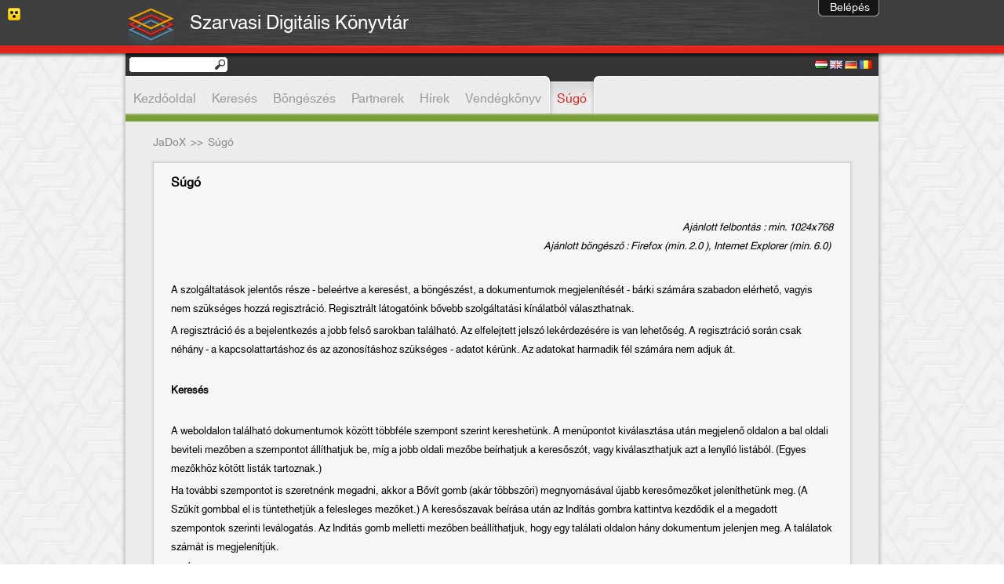

--- FILE ---
content_type: text/html;charset=UTF-8
request_url: http://jadox.szarvas.monguz.hu/jadox/portal/_ns:YVAtMTFlMWMzOGZjNDAtMTAwMGV8YzI_/help.psml;jsessionid=83B86C4E5932993B4E1570704D3D4ED2
body_size: 6499
content:





  


















<!DOCTYPE html PUBLIC "-//W3C//DTD XHTML 1.0 Transitional//EN" "http://www.w3.org/TR/xhtml1/DTD/xhtml1-transitional.dtd">
<html>
  <head>

          

    <meta http-equiv="Content-type" content="text/html; charset=UTF-8" />
    <meta http-equiv="Content-style-type" content="text/css" />

        <link rel="alternate" type="application/rss+xml" title="JaDoX" href="/Rss/Rss?lang=hu" />
            <meta http-equiv="Content-type" content="text/html; charset=UTF-8" />

    <title>JaDoX - Súgó</title>


    <link rel="stylesheet" href="http://jadox.szarvas.monguz.hu:80/jadox/decorations/layout/JaDoX/portlet-css/styles.css" type="text/css" />
    <!--[if gte IE 5]>
      <link rel="stylesheet" href="http://jadox.szarvas.monguz.hu:80/jadox/decorations/layout/JaDoX/portlet-css/ie_styles.css" type="text/css" />
    <![endif]-->
         
    <link rel="stylesheet" type="text/css" media="screen, projection" href="/jadox/decorations/layout/JaDoX/css/styles.css"  />
     
    <link rel="stylesheet" type="text/css" media="screen, projection" href="/jadox/decorations/portlet/JaDoX_Locale_Font_v2/css/styles.css"  />
     
    <link rel="stylesheet" type="text/css" media="screen, projection" href="/jadox/decorations/portlet/JaDoX_Locale_Language_v2/css/styles.css"  />
     
    <link rel="stylesheet" type="text/css" media="screen, projection" href="/jadox/decorations/portlet/JaDoX_Simple/css/styles.css"  />
     
    <link rel="stylesheet" type="text/css" media="screen, projection" href="/jadox/decorations/portlet/JaDoX_Loginbox_Default/css/styles.css"  />
 
    <link rel="shortcut icon" href="http://jadox.szarvas.monguz.hu:80/jadox/decorations/layout/images/jetspeed.ico" type="image/x-icon" />
    <link type="text/css" href="http://jadox.szarvas.monguz.hu:80/jadox/decorations/layout/JaDoX/jQuery/css/south_street/jquery-ui-1.8.21.custom.css" rel="stylesheet" />
    <!--<link type="text/css" href="http://jadox.szarvas.monguz.hu:80/jadox/decorations/layout/JaDoX/jQuery/css/humanity/jquery-ui-1.8rc3.custom.css" rel="stylesheet" />-->
    <!--<link type="text/css" href="http://jadox.szarvas.monguz.hu:80/jadox/decorations/layout/JaDoX/jQuery/css/humanity/jquery-ui-1.8.16.custom.css" rel="stylesheet" />-->

    <!--<script type="text/javascript" src="http://jadox.szarvas.monguz.hu:80/jadox/decorations/layout/JaDoX/jQuery/js/jquery-1.4.2.min.js"></script>-->
    <script type="text/javascript" src="http://jadox.szarvas.monguz.hu:80/jadox/decorations/layout/JaDoX/jQuery/js/jquery-1.7.1.min.js"></script>

    <script type="text/javascript" src="http://jadox.szarvas.monguz.hu:80/jadox/decorations/layout/JaDoX/jQuery/js/jquery-ui-1.8rc3.custom.min.js"></script>
    <!--<script type="text/javascript" src="http://jadox.szarvas.monguz.hu:80/jadox/decorations/layout/JaDoX/jQuery/js/jquery-ui-1.8.16.custom.min.js"></script>-->
    <script type="text/javascript" src="http://jadox.szarvas.monguz.hu:80/jadox/decorations/layout/JaDoX/jQuery/js/cookie.js"></script>
    <script type="text/javascript" src="http://jadox.szarvas.monguz.hu:80/jadox/decorations/layout/JaDoX/jQuery/accessibility.js"></script>
    <script type="text/javascript" src="http://jadox.szarvas.monguz.hu:80/jadox/decorations/layout/JaDoX/jQuery/css_browser_selector_jquery.js"></script>

     <script type="text/javascript"><!--
    function openWindow(pipeline)
    {    
      var vWinUsers = window.open(pipeline, 'PortletSelector', 'status=no,resizable=yes,width=500,height=600,scrollbars=yes');
      vWinUsers.opener = self;
      vWinUsers.focus();
    }
 //--></script>
    <script type="text/javascript" >
      $(document).ready(function(){
        $(".toggleFolder").click(function() {
          $("#navcolumn").toggle(500);
        });
      });
    </script>



  </head>
  <body class=" layout-JaDoX ">
        <!--  BEGIN: layout/html/jetspeed/decorator.vm -->
        <!-- end of header -->
    </div>

    <div id="layout-${layoutFragment.id}" class=" layout-JaDoX " >
         <span class="acc_line"><img src="/jadox/decorations/layout/JaDoX/images/vakbarat-icon.png" style="font-size: 11px;"></span>
      <div class="header">
        <div class="logo-name-wrapper" style="width: 960px; margin: auto;">
          <div style="float :left;">
            <a href="default-page.psml"><img class="logo-image" src="/images/logo/jadox_logo.png" height="65" style="float: left;"></a>
          </div>
          <a class="main-title" href="default-page.psml">
            <div class="main-title-div" style="float: left; color: #fff; font-size: 24px; padding-left: 16px; padding-top: 8px;">
                            Szarvasi Digitális Könyvtár
              
              
              
                          </div>
          </a>
        </div>
        <h1 class="logo">&nbsp;</h1>
      </div>

      <!-- Content and Footer Wrapper -->
      <div class="contentFooterWrapper">
        <!-- Page Action Bar -->
          <div id="portal-page-actions" >        
     </div>
        <div style="position: absolute;">
          
<form name="jadox_search_form" method="GET" id="quicksearch_form" action="/jadox/portal/search.psml"> 
  <p>
    <input type="text" name="quicksearch" id="quicksearch_jadox" class="" />
    <input type="hidden" name="showResult" id="showresult_jadox" class="" value="1" />
    <input type="submit" id="quicksearch_submit" value="" />
  </p> 
</form>
        </div>

        <!-- Content Table -->
        <div class="contentHolder">
          <div class="menu">
            <!--  -->
            
                                <ul class="tabs">
                  												<li><a href="http://jadox.szarvas.monguz.hu:80/jadox/portal/default-page.psml;jsessionid=767874478337E1C52367837138C67050">Kezdőoldal</a></li>
							                                												<li><a href="http://jadox.szarvas.monguz.hu:80/jadox/portal/search.psml;jsessionid=767874478337E1C52367837138C67050">Keresés</a></li>
							                                												<li><a href="http://jadox.szarvas.monguz.hu:80/jadox/portal/browser.psml;jsessionid=767874478337E1C52367837138C67050">Böngészés</a></li>
							                                												<li><a href="http://jadox.szarvas.monguz.hu:80/jadox/portal/collections.psml;jsessionid=767874478337E1C52367837138C67050">Partnerek</a></li>
							                                												<li><a href="http://jadox.szarvas.monguz.hu:80/jadox/portal/news.psml;jsessionid=767874478337E1C52367837138C67050">Hírek</a></li>
							                                												<li><a href="http://jadox.szarvas.monguz.hu:80/jadox/portal/guestbook.psml;jsessionid=767874478337E1C52367837138C67050">Vendégkönyv</a></li>
							                                												<li><span class="menu-active-left"><span class="menu-active-right"><a href="http://jadox.szarvas.monguz.hu:80/jadox/portal/help.psml;jsessionid=767874478337E1C52367837138C67050" class="active">Súgó</a></span></span></li>
							                  	</ul>
                      </div>
          <table cellpadding="0" cellspacing="0" border="0" align="center" width="100%" id="main">
            <tr height="600">

              <!-- Left Navigations Menu Table Data -->
              
              
              <!-- Content Table Data -->
              <td nowrap="nowrap" valign="top">
                
                <!-- Breadcrumbs Back Navigation -->
                <div id="breadcrumbs">
                                                                    
      <div class="FolderList">
                                  
        <span>
                          <a href="http://jadox.szarvas.monguz.hu:80/jadox/portal/;jsessionid=767874478337E1C52367837138C67050" class="LinkFolder" style="font-size: 14px;" title="JaDoX">JaDoX</a>
                
                &nbsp;&gt;&gt;&nbsp;</span>
                                                  
        <span title="Súgó">Súgó&nbsp;</span>      
                        
      </div>
                                  </div>

                
                <!--  END: layout/html/tigris/decorator.vm -->



<div id="js_jshelp_1_" class="portal-nested-layout portal-nested-layout-OneColumn">


  
	  
  	
	<div id="column_jshelp-1_0" 
	     class="portal-layout-column portal-layout-column-OneColumn-0" 
	     style="float:none; width:100%;">
	     
	        			
      		  <div class="portal-layout-cell portal-layout-cell-OneColumn-0-0" >
		    		    		    	 	 	  	   
		    			    




<!-- Begin: Fragment: P-12a808d9b13-10006 Decoration: JaDoX_Simple -->

<div id="P-12a808d9b13-10006" class="portlet JaDoX_Simple">
       <div class="PTitle" >
      <div class="PTitleContent">	
                
        DisplayContent
      </div>
    
        
 <div class="PActionBar">
         <a href="http://jadox.szarvas.monguz.hu/jadox/portal/_ns:YVAtMTJhODA4ZDliMTMtMTAwMDZ8YzI_/help.psml;jsessionid=767874478337E1C52367837138C67050" title="Help" class="action portlet-action" ><img src="/jadox/decorations/portlet/JaDoX_Simple/images/help.gif" alt="Help" border="0" /></a>
         <a href="http://jadox.szarvas.monguz.hu/jadox/portal/_ns:YVAtMTJhODA4ZDliMTMtMTAwMDZ8ZDE_/help.psml;jsessionid=767874478337E1C52367837138C67050" title="Minimize" class="action portlet-action" ><img src="/jadox/decorations/portlet/JaDoX_Simple/images/minimized.gif" alt="Minimize" border="0" /></a>
         <a href="http://jadox.szarvas.monguz.hu/jadox/portal/_ns:YVAtMTJhODA4ZDliMTMtMTAwMDZ8ZDI_/help.psml;jsessionid=767874478337E1C52367837138C67050" title="Maximize" class="action portlet-action" ><img src="/jadox/decorations/portlet/JaDoX_Simple/images/maximized.gif" alt="Maximize" border="0" /></a>
     </div>
	
    </div>
            <div class="PContentBorder">
        <div class="PContent"><span style="line-height:0.005px;">&nbsp;</span>
      <div style="margin-left: 10px; margin-right: 10px;">
<p><span style="font-size: medium;"><strong>S&uacute;g&oacute;</strong></span></p>
<p>&nbsp;</p>
<p style="text-align: right; font-size: 13px;"><em><span style="font-size: 13px;">Aj&aacute;nlott felbont&aacute;s : min. 1024x768<br style="font-size: 13px;" />Aj&aacute;nlott b&ouml;ng&eacute;sző : Firefox (min. 2.0 ), Internet Explorer (min. 6.0)</span></em><strong><span style="font-size: 13px;">&nbsp;</span></strong></p>
<p style="text-align: right; font-size: 13px;"><strong><span style="font-size: 13px;"><br /></span></strong></p>
<p><span style="font-size: small;">A szolg&aacute;ltat&aacute;sok jelentős r&eacute;sze - bele&eacute;rtve a keres&eacute;st, a b&ouml;ng&eacute;sz&eacute;st, a dokumentumok megjelen&iacute;t&eacute;s&eacute;t - b&aacute;rki sz&aacute;m&aacute;ra szabadon el&eacute;rhető, vagyis nem sz&uuml;ks&eacute;ges hozz&aacute; regisztr&aacute;ci&oacute;. Regisztr&aacute;lt l&aacute;togat&oacute;ink bővebb szolg&aacute;ltat&aacute;si k&iacute;n&aacute;latb&oacute;l v&aacute;laszthatnak.</span></p>
<p><span style="font-size: small;">A regisztr&aacute;ci&oacute; &eacute;s a bejelentkez&eacute;s a jobb felső sarokban tal&aacute;lhat&oacute;. Az elfelejtett jelsz&oacute; lek&eacute;rdez&eacute;s&eacute;re is van lehetős&eacute;g. A regisztr&aacute;ci&oacute; sor&aacute;n csak n&eacute;h&aacute;ny - a kapcsolattart&aacute;shoz &eacute;s az azonos&iacute;t&aacute;shoz sz&uuml;ks&eacute;ges - adatot k&eacute;r&uuml;nk. Az adatokat harmadik f&eacute;l sz&aacute;m&aacute;ra nem adjuk &aacute;t.</span></p>
<p><span style="font-size: small;"><br /><strong>Keres&eacute;s</strong></span></p>
<p><span style="font-size: small;"><br />A weboldalon tal&aacute;lhat&oacute; dokumentumok k&ouml;z&ouml;tt t&ouml;bbf&eacute;le szempont szerint kereshet&uuml;nk. A men&uuml;pontot kiv&aacute;laszt&aacute;sa ut&aacute;n megjelenő oldalon a bal oldali beviteli mezőben a szempontot &aacute;ll&iacute;thatjuk be, m&iacute;g a jobb oldali mezőbe be&iacute;rhatjuk a keresősz&oacute;t, vagy kiv&aacute;laszthatjuk azt a leny&iacute;l&oacute; list&aacute;b&oacute;l. (Egyes mezőkh&ouml;z k&ouml;t&ouml;tt list&aacute;k tartoznak.)</span></p>
<p><span style="font-size: small;">Ha tov&aacute;bbi szempontot is szeretn&eacute;nk megadni, akkor a Bőv&iacute;t gomb (ak&aacute;r t&ouml;bbsz&ouml;ri) megnyom&aacute;s&aacute;val &uacute;jabb keresőmezőket jelen&iacute;thet&uuml;nk meg. (A Szűk&iacute;t gombbal el is t&uuml;ntethetj&uuml;k a felesleges mezőket.) A keresőszavak be&iacute;r&aacute;sa ut&aacute;n az Ind&iacute;t&aacute;s gombra kattintva kezdődik el a megadott szempontok szerinti lev&aacute;logat&aacute;s. Az Indit&aacute;s gomb melletti mezőben be&aacute;ll&iacute;thatjuk, hogy egy tal&aacute;lati oldalon h&aacute;ny dokumentum jelenjen meg. A tal&aacute;latok sz&aacute;m&aacute;t is megjelen&iacute;tj&uuml;k.</span></p>
<p><span style="font-size: small;">Az &Uacute;j keres&eacute;s gombbal kit&ouml;rlődnek a kor&aacute;bban megadott szempontok &eacute;s teljesen &uacute;j keres&eacute;st &aacute;ll&iacute;thatunk &ouml;ssze. A tal&aacute;latok megjelen&iacute;t&eacute;se alatt &eacute;s f&ouml;l&ouml;tt lapoz&oacute; nyilakat l&aacute;thatunk, illetve megadott oldalra ugorhatunk, ha t&uacute;l hossz&uacute; a tal&aacute;lati lista.</span></p>
<p><span style="font-size: small;">A tal&aacute;latok megjelen&iacute;t&eacute;se k&eacute;tf&eacute;le m&oacute;don t&ouml;rt&eacute;nhet, ezek k&ouml;z&ouml;tt a dokumentumok f&ouml;l&ouml;tti k&eacute;t kis ikon seg&iacute;ts&eacute;g&eacute;vel v&aacute;lthatunk.</span></p>
<p><span style="font-size: small;">A tal&aacute;lati list&aacute;ban a b&eacute;lyegk&eacute;pre kattintva nagyobb m&eacute;retben l&aacute;thatjuk a kiv&aacute;lasztott dokumentumot a legfontosabb adatokkal egy&uuml;tt. </span></p>
<p><span style="font-size: small;"><br /><strong>B&ouml;ng&eacute;sz&eacute;s</strong></span></p>
<p><span style="font-size: small;"><br />A men&uuml;pont ind&iacute;t&aacute;sakor az első csoport a szerzők bet&uuml;rendj&eacute;ben jelenik meg. A kereső mező haszn&aacute;lat&aacute;val kiv&aacute;laszthatunk m&aacute;s b&ouml;ng&eacute;sz&eacute;si szempontot is, vagy szűk&iacute;thetj&uuml;k a b&ouml;ng&eacute;sz&eacute;st.</span></p>
<p><span style="font-size: small;">A tal&aacute;lati lista kezel&eacute;se &eacute;s egy dokumentum kiv&aacute;laszt&aacute;sa a Keres&eacute;sn&eacute;l ismertetett m&oacute;don t&ouml;rt&eacute;nik.</span></p>
<p><span style="font-size: small;"><strong>H&iacute;rek</strong></span></p>
<p><span style="font-size: small;">A men&uuml;pontban az aktu&aacute;lis esem&eacute;nyekről, az &uacute;j bet&ouml;lt&eacute;sekről, a szolg&aacute;ltat&aacute;s fejleszt&eacute;s&eacute;vel kapcsolatos inform&aacute;ci&oacute;kr&oacute;l &eacute;s egy&eacute;b &uacute;jdons&aacute;gokr&oacute;l olvashatunk.</span></p>
<p><span style="font-size: small;"><br /><strong>Vend&eacute;gk&ouml;nyv</strong></span></p>
<p><span style="font-size: small;">Itt v&aacute;rjuk l&aacute;togat&oacute;ink &eacute;szrev&eacute;teleit az oldallal kapcsolatban.</span></p>
<p><span style="font-size: small;"><br /><strong>Fejl&eacute;c</strong></span></p>
<p><span style="font-size: small;">Angol vagy magyar nyelvű fel&uuml;letet v&aacute;laszthatunk, illetve v&aacute;ltogathatjuk a betűm&eacute;retet a k&eacute;nyelmesebb olvas&aacute;s &eacute;rdek&eacute;ben. </span></p>
<p><span style="font-size: small;"><br /><strong>L&aacute;bl&eacute;c</strong></span></p>
<p><span style="font-size: small;">Az Impresszumot v&aacute;lasztva a l&eacute;trehoz&oacute;k &eacute;s a t&aacute;mogat&oacute;k adatai jelennek meg.</span></p>
<p><span style="font-size: small;">Az Adatv&eacute;delmi nyilatkozat l&aacute;togat&oacute;inkat t&aacute;j&eacute;koztatja a regisztr&aacute;ci&oacute;n&aacute;l bek&eacute;rt adatok kezel&eacute;s&eacute;ről.</span></p>
</div>




    </div>
          </div>
      </div>

<!-- END: Fragment: P-12a808d9b13-10006 Decoration: JaDoX_Simple -->


		    		  </div>
		      			
      		  <div class="portal-layout-cell portal-layout-cell-OneColumn-1-0" >
		    		    		    	 	 	  	   
		    			    




<!-- Begin: Fragment: P-12a80a913ac-1000e Decoration: JaDoX_Loginbox_Default -->

<div id="P-12a80a913ac-1000e" class="portlet JaDoX_Loginbox_Default">
       <div class="PTitle" >
      <div class="PTitleContent">	
                
        Login Portlet
      </div>
    
        
 <div class="PActionBar">
         <a href="http://jadox.szarvas.monguz.hu/jadox/portal/_ns:YVAtMTJhODBhOTEzYWMtMTAwMGV8ZDE_/help.psml;jsessionid=767874478337E1C52367837138C67050" title="Minimize" class="action portlet-action" ><img src="/jadox/decorations/portlet/JaDoX_Loginbox_Default/images/minimized.gif" alt="Minimize" border="0" /></a>
         <a href="http://jadox.szarvas.monguz.hu/jadox/portal/_ns:YVAtMTJhODBhOTEzYWMtMTAwMGV8ZDI_/help.psml;jsessionid=767874478337E1C52367837138C67050" title="Maximize" class="action portlet-action" ><img src="/jadox/decorations/portlet/JaDoX_Loginbox_Default/images/maximized.gif" alt="Maximize" border="0" /></a>
     </div>
	
    </div>
            <div class="PContentBorder">
        <div class="PContent"><span style="line-height:0.005px;">&nbsp;</span>
      






<!--<link rel="stylesheet" type="text/css" href="/j2-admin/css/style.css" />-->

<script type="text/javascript">
  $(document).ready(function(){
    $(".portlet-form-field").keypress(function (e) {
      if ((e.which && e.which == 13) || (e.keyCode && e.keyCode == 13)) {
        $('#loginForm').submit();
        return false;
      } else {
        return true;
      }
    });
  });
 
  function showLoginForm(){
    $("#loginWrapper").animate({
      marginTop: "0px"
    }, 500);
    $('#showLoginDiv').hide();
    $('#hideLoginDiv').show();
  }
  function hideLoginForm(){
    $("#loginWrapper").animate({
      marginTop: "-131px"
    }, 500);
    $('#hideLoginDiv').hide();
    $('#showLoginDiv').show();
  }
</script>














  
    
      <div id="loginWrapper" class="portlet-section-text">
    <!--    <form id="loginForm" method="POST" action='/jadox/login/proxy;jsessionid=767874478337E1C52367837138C67050'> -->
        <div id="hideLoginDiv" onclick="hideLoginForm()">Elrejt</div>
        <div id="showLoginDiv" onclick="showLoginForm()">Belépés</div>
        <form id="loginForm" method="POST" action='/JaDoX_Portlets/login/proxy'>

          <table border="0">
            <tr>
              <td>
                <div class="portlet-form-field-label" style="font-family: Tahoma; color: #ffffff;">
                  <b>Felhasználónév:</b>
                </div>
                
                <input type="text" style="width:100px;height:15px;" class="portlet-form-field" name="org.apache.jetspeed.login.username" value="">
              </td>
            </tr>
            <tr>
              <td>
                <div class="portlet-form-field-label" style="font-family: Tahoma; color: #ffffff;">
                  <b>Jelszó:</b>
                </div>
                <input type="password" style="width:100px;height:15px;" class="portlet-form-field" name="org.apache.jetspeed.login.password">
              </td>
            </tr>
            <tr>
              <td>

                <a class="button" onClick="javascript: document.forms['loginForm'].submit()" style="background: url('/images/login.png') no-repeat;" title="Bejelentkezés"></a>
                <a class="button" onClick="javascript: document.location='registration.psml'" style="background: url('/images/regist.png') no-repeat;" title="Regisztráció"></a>
                <a class="button" onClick="javascript: document.location='forgot_password.psml'" style="background: url('/images/forgot_pwd.png') no-repeat;" title="Jelszóemlékeztető"></a>

                

              </td>
            </tr>
          </table>
        </form>

        
        
            
          
          
            
            
          
         

      
    
  </div>
    </div>
          </div>
      </div>

<!-- END: Fragment: P-12a80a913ac-1000e Decoration: JaDoX_Loginbox_Default -->


		    		  </div>
		      			
      		  <div class="portal-layout-cell portal-layout-cell-OneColumn-2-0" >
		    		    		    	 	 	  	   
		    			    




<!-- Begin: Fragment: P-11e1c38fc40-1000e Decoration: JaDoX_Locale_Font_v2 -->

<div id="P-11e1c38fc40-1000e" class="portlet JaDoX_Locale_Font_v2">
       <div class="PTitle" >
      <div class="PTitleContent">	
                
        FontResizer
      </div>
    
        
 <div class="PActionBar">
         <a href="http://jadox.szarvas.monguz.hu/jadox/portal/_ns:YVAtMTFlMWMzOGZjNDAtMTAwMGV8YzB8ZDA_/help.psml;jsessionid=767874478337E1C52367837138C67050" title="View" class="action portlet-action" ><img src="/jadox/decorations/portlet/JaDoX_Locale_Font_v2/images/view.gif" alt="View" border="0" /></a>
         <a href="http://jadox.szarvas.monguz.hu/jadox/portal/_ns:YVAtMTFlMWMzOGZjNDAtMTAwMGV8YzJ8ZDE_/help.psml;jsessionid=767874478337E1C52367837138C67050" title="Minimize" class="action portlet-action" ><img src="/jadox/decorations/portlet/JaDoX_Locale_Font_v2/images/minimized.gif" alt="Minimize" border="0" /></a>
         <a href="http://jadox.szarvas.monguz.hu/jadox/portal/_ns:YVAtMTFlMWMzOGZjNDAtMTAwMGV8YzJ8ZDI_/help.psml;jsessionid=767874478337E1C52367837138C67050" title="Maximize" class="action portlet-action" ><img src="/jadox/decorations/portlet/JaDoX_Locale_Font_v2/images/maximized.gif" alt="Maximize" border="0" /></a>
     </div>
	
    </div>
            <div class="PContentBorder">
        <div class="PContent"><span style="line-height:0.005px;">&nbsp;</span>
      Portlet JaDoX_Portlets::FontResizer not available: doHelp method not implemented
    </div>
          </div>
      </div>

<!-- END: Fragment: P-11e1c38fc40-1000e Decoration: JaDoX_Locale_Font_v2 -->


		    		  </div>
		      			
      		  <div class="portal-layout-cell portal-layout-cell-OneColumn-3-0" >
		    		    		    	 	 	  	   
		    			    




<!-- Begin: Fragment: P-11e2b7db7ef-10005 Decoration: JaDoX_Locale_Language_v2 -->

<div id="P-11e2b7db7ef-10005" class="portlet JaDoX_Locale_Language_v2">
       <div class="PTitle" >
      <div class="PTitleContent">	
                
        Locale Selector
      </div>
    
        
 <div class="PActionBar">
         <a href="http://jadox.szarvas.monguz.hu/jadox/portal/_ns:YVAtMTFlMmI3ZGI3ZWYtMTAwMDV8ZDE_/help.psml;jsessionid=767874478337E1C52367837138C67050" title="Minimize" class="action portlet-action" ><img src="/jadox/decorations/portlet/JaDoX_Locale_Language_v2/images/minimized.gif" alt="Minimize" border="0" /></a>
         <a href="http://jadox.szarvas.monguz.hu/jadox/portal/_ns:YVAtMTFlMmI3ZGI3ZWYtMTAwMDV8ZDI_/help.psml;jsessionid=767874478337E1C52367837138C67050" title="Maximize" class="action portlet-action" ><img src="/jadox/decorations/portlet/JaDoX_Locale_Language_v2/images/maximized.gif" alt="Maximize" border="0" /></a>
     </div>
	
    </div>
            <div class="PContentBorder">
        <div class="PContent"><span style="line-height:0.005px;">&nbsp;</span>
      









<script>
function setLanguage(lang)
{
	document.langChng.prefered_locale.value=lang;
	document.langChng.submit();
}
</script>
<form name="langChng" action="http://jadox.szarvas.monguz.hu/jadox/portal/_ns:YlAtMTFlMmI3ZGI3ZWYtMTAwMDV8Zg__/help.psml;jsessionid=767874478337E1C52367837138C67050" method="POST">
<table border="0">
	<tr>
		<td align="left"></td>
	</tr>
	<tr>
		<td align="left">
			
			
				<a href="javascript:setLanguage('hu')" title="Magyar""><img border="0" src="/j2-admin/images/hu.gif" /></a>
			
				<a href="javascript:setLanguage('en')" title="Angol""><img border="0" src="/j2-admin/images/en.gif" /></a>
			
				<a href="javascript:setLanguage('de')" title="Német""><img border="0" src="/j2-admin/images/de.gif" /></a>
			
				<a href="javascript:setLanguage('ro')" title="Română""><img border="0" src="/j2-admin/images/ro.gif" /></a>
			
		</td>
	</tr>
</table>
<input type="hidden" name="prefered_locale" value=""/>
</form>
    </div>
          </div>
      </div>

<!-- END: Fragment: P-11e2b7db7ef-10005 Decoration: JaDoX_Locale_Language_v2 -->


		    		  </div>
			</div>
	</div>  
<br style="clear:both;"/>
  <form name='portletform' action="" method="post">
    <input type='hidden' name='portlets'/>
    <input type='hidden' name='page' value='/help.psml'/>
  </form>
  

          </td>
        </tr>
      </table>
	  </div>
	  <div class="footerContent">

          <a href="impresszum.psml">Impresszum</a> |
      <a href="nyilatkozat.psml">Adatvélmi nyilatkozat</a> |
      <a href="contact.psml">Kapcsolat</a> |
      <a href="links.psml">Linkek</a>
      <br/>
        <a href="http://monguz.hu/jadox/" target="_blank">JaDoX 3.5</a> - Copyright &copy; 2008 - 2012, <a href="http://www.monguz.hu" target=_blank>Monguz Kft</a>. Minden jog fenntartva.
    
    
    
    
    </div>
	</div>
  </body>
</html>


--- FILE ---
content_type: text/css
request_url: http://jadox.szarvas.monguz.hu/jadox/decorations/layout/JaDoX/portlet-css/JaDoX_Datasheet/style.css
body_size: 2888
content:
#JadoxDatasheet .formTitle {
    color:#DC9308;
    font-family:Tahoma,Arial;
    font-size:15px;
    font-weight:bold;
    margin-bottom:10px;
    width:100%;
}

.deleteMetadata {
    height: 24px;
    background : url('./images/tilos2.jpg') no-repeat;
    padding: 0px 0px 0px 23px;
}

#JadoxDatasheet table {
    float: left;
}

#JadoxDatasheet .showHideHelp {
    background: url('./images/help.png') no-repeat;
    display: block;
    float: left;
    width: 22px;
    height: 22px;
    cursor: help;
}

#JadoxDatasheet .addGroup {
    background: url('./images/add.png') no-repeat;
    display: block;
    float: left;
    width: 22px;
    height: 22px;
    cursor: pointer;
}

#JadoxDatasheet .removeGroup {
    background: url('./images/remove.png') no-repeat;
    display: block;
    float: left;
    width: 22px;
    height: 22px;
    cursor: pointer;
}

#JadoxDatasheet .showHideHelp {
    cursor: help;
    color: #880000;
    font-size: 18px;
    font-weight: bold;
    font-family: Tahoma;
}

#JadoxDatasheet .help {
    position: absolute;
    width: 600px;
    font-family: Tahoma;
    font-size: 11px;
    padding: 8px;
    margin-left: 32px;
    display: none;
    background-color: #ddd;
    z-index: 1000;
    box-shadow: 0 0 5px 5px #AAAAAA
}

#JadoxDatasheet .group {
    float: left;
    width: 100%;
	padding-top: 2px;
	min-height: 37px;
}

#JadoxDatasheet .group_order {
    width: 20px;
    float: left;
	position: absolute;
	margin-top: -6px;
	margin-left: -6px;
}

#JadoxDatasheet .group-table{
	padding-left: 30px;
}

#JadoxDatasheet .groupnumber {
    width: 24px;
    font-family: Tahoma;
    font-size: 14px;
    font-weight: bold;
    text-align: center;
    padding-top: 0px;
    padding-bottom: 0px;
    color: #ffffff;
    background-color: #666666;
}

#JadoxDatasheet .localMenu {
    display: block;
    float: left;
    height: 22px;
}

#JadoxDatasheet .mainQdcTitle {
    margin-top: 16px;
    float: left;
    width: 100%;
}

#JadoxDatasheet .required {
    display: block;
    float: left;
    height: 16px;
    width: 20px;
    background: url('./images/warning_icon.jpg') no-repeat;
}

#JadoxDatasheet a.delete {
    display: block;
    float: left;
    height: 15px;
    width: 18px;
    background: url('./images/delete.gif') no-repeat;
}

#JadoxDatasheet a.undelete {
    display: block;
    float: left;
    height: 15px;
    width: 18px;
    background: url('./images/undelete.gif') no-repeat;
}

#JadoxDatasheet INPUT {
}
#JadoxDatasheet INPUT:focus {
}

#JadoxDatasheet SELECT {
}
#JadoxDatasheet SELECT:focus {
}

#JadoxDatasheet TEXTAREA {
	border: 1px solid #a95d04;
	border-left: 3px solid #e87e00;
	font-family: Tahoma;
	font-size: 12px;
}
#JadoxDatasheet TEXTAREA:focus {
	background-color: #fffdcd;
}

#JadoxDatasheet label.error {
  font-weight: bold;
  padding: 2px;
  color: #b80000;
  margin-left: 5px;
  padding-left: 18px;
}

--- FILE ---
content_type: text/css
request_url: http://jadox.szarvas.monguz.hu/jadox/decorations/layout/JaDoX/portlet-css/JaDoX_Library/style.css
body_size: 3652
content:

#accordion .ui-accordion-group {
	background-color: #E8F6B4; 
	padding: 1px;
}
#accordion h3 { 
	padding: 2px; 
	margin: 0px; 
	background-color: #C8E694;
	text-decoration: none;
}
#accordion h3:hover {
	padding: 2px; 
	margin: 0px; 
	background-color: #98B644; 
	cursor: pointer;
}
#accordion h3 a {
	color: #000;
	text-decoration: none;
	margin-left: 5px;
}
/*#accordion h3 a:hover { color: #fff; text-decoration: none; margin-left: 5px; font-size: 10px; }*/

/*
 * Konyvtar(ak) megjelenitese --------------------------------------------
 */
/* Konyvtar nevjegy keret*/
#library div.portletLogo {
    font-family: Tahoma, Arial;
    font-size: 20px;
    font-weight: bold;
    background: url("/LibraryPortlet/images/library.png") no-repeat;
    text-indent: 48px;
    padding-top: 20px;
	display: block;
	float: left;
}

#lib a.link {
    color: #000000;
    font-family: Tahoma;
    font-size: 12px;
}
#lib a.link:hover {
    color: #333333;
}

#lib
{
	/*float: right; */
	border-top: 1px solid #CBBA86;
	border-left: 1px solid #CBBA86;
	border-right: 3px solid #555;
	border-bottom: 3px solid #555;
	width: 45%;
	background: #ffffff url(./images/books.jpg) no-repeat 90% 15%;
	margin: 10px;
	padding: 5px;
}
/* modositas es torles link a nevjegyen */
#lib .modify_link { display: block; float: right; position: relative; top: 0px; right: 5px; font-size: 11px; }
#lib .modify_link a { font-size: 9px;  text-decoration: none; }
/* nevjegyen a konyvtar neve */
#lib .library_name { font-weight: bold; font-size: 15px; margin: 15px 5px 15px 5px; color: #724c22; }
/* nevjegyen a konyvtar adatlapja */
#lib .library_info { font-size: 10px; font-weight: normal; margin: 10px 5px 10px 5px; }
/* nevjegyen a konyvtar nyitvatartasa */
#lib .library_opening { font-size: 10px; font-weight: normal; margin: 10px 5px 10px 5px; }
/* konyvtarak listaja */
#libraries_list { display: block; float: left; width: 45%}
/*
 * Konyvtar(ak) szerkesztese --------------------------------------------
 */
#library_modify { padding: 10px; }
/* adatlapon a mezok megnevezese */
#library_modify .library_modify_fieldname { float: left; width: 150px; }
/* adatlap mezok kozotti terkoz */
#library_modify .library_clear { clear: both; margin: 15px 0 0 0; }
/* adatlapon a gomb */
#library_modify .library_button { background: #CBBA86; color: #000000; padding: 4px 15px 4px 15px; }
#library_modify .library_button { text-decoration: none; font-weight: bold; font-family: Verdana,Helvetica,Arial,sans-serif; font-size: 10px; }
#library_modify .library_button:hover { background: #000; color: #fff; padding: 4px 15px 4px 15px; }

/* hiba, uzenet */
.error_msg { border: 3px solid #14a71c; color: #14a71c; padding: 5px; width: auto; margin: 5px; font-size: 10px; vertical-align: center; }
#library_modify label.error { margin-left: 0px; width: auto; display: inline;}
#library_modify label.error { border: 1px solid #ba2a2a; color: #ba2a2a; padding: 5px; width: 350px; margin: 5px; font-size: 10px; }


#library div.newLibraryForm {
  padding: 4px;
  margin-top: 5px;
  margin-bottom: 5px;
  margin-right : 1px;
  margin-left : 1px;
  border: 1px solid #FF7800;
  background-color: #FFE399;
  font-family: Tahoma;
  font-size: 11px;
}

#library .newLibraryForm INPUT[type="text"] {
    float: none;
    width: 330px;
}

#library .newLibraryForm INPUT[type="submit"] {
    float: right;
}

#library a.addLibrary {
  background: url("./images/addLibrary.png") no-repeat;
  height: 16px;
  font-family: Tahoma;
  font-size: 11px;
  font-weight: bold;
  color: #000000;
  padding-left: 18px;
  padding-bottom: 4px;
  margin: 4px;
}

#library a.addLibrary:hover {
  color: #FF7800;
}